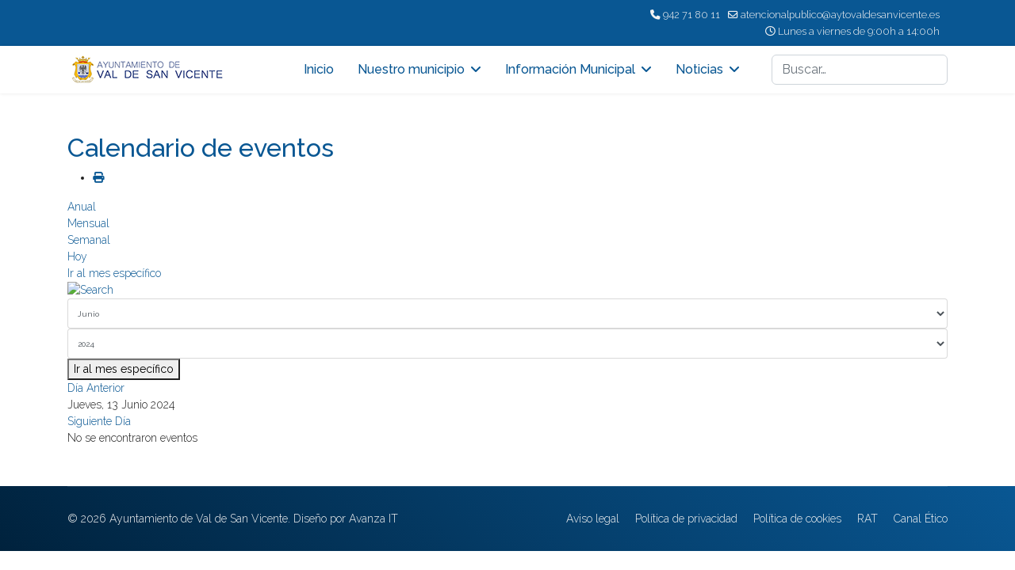

--- FILE ---
content_type: text/html; charset=utf-8
request_url: https://aytovaldesanvicente.es/index.php/component/jevents/eventosdiarios/2024/6/13/14?Itemid=101
body_size: 6286
content:

<!doctype html>
<html lang="es-es" dir="ltr">
	<head>
		
		<meta name="viewport" content="width=device-width, initial-scale=1, shrink-to-fit=no">
		<meta charset="utf-8">
	<meta name="robots" content="index,follow">
	<meta name="generator" content="Joomla! - Open Source Content Management">
	<title>Inicio</title>
	<link href="https://aytovaldesanvicente.es/index.php?option=com_jevents&amp;task=modlatest.rss&amp;format=feed&amp;type=rss&amp;Itemid=101&amp;modid=0" rel="alternate" type="application/rss+xml" title="RSS 2.0">
	<link href="https://aytovaldesanvicente.es/index.php?option=com_jevents&amp;task=modlatest.rss&amp;format=feed&amp;type=atom&amp;Itemid=101&amp;modid=0" rel="alternate" type="application/atom+xml" title="Atom 1.0">
	<link href="/images/favicon.ico" rel="icon" type="image/vnd.microsoft.icon">
	<link href="https://aytovaldesanvicente.es/index.php/component/finder/search?format=opensearch&amp;Itemid=101" rel="search" title="OpenSearch Ayuntamiento de Val de San Vicente - Cantabria" type="application/opensearchdescription+xml">
<link href="/media/vendor/awesomplete/css/awesomplete.css?1.1.5" rel="stylesheet" />
	<link href="/media/vendor/joomla-custom-elements/css/joomla-alert.min.css?0.2.0" rel="stylesheet" />
	<link href="/media/system/css/joomla-fontawesome.min.css?a3e600" rel="stylesheet" />
	<link href="/media/com_jevents/lib_jevmodal/css/jevmodal.css" rel="stylesheet" />
	<link href="/components/com_jevents/assets/css/eventsadmin.css?v=3.6.90" rel="stylesheet" />
	<link href="/components/com_jevents/views/flat/assets/css/events_css.css?v=3.6.90" rel="stylesheet" />
	<link href="//fonts.googleapis.com/css?family=Raleway:100,100i,200,200i,300,300i,400,400i,500,500i,600,600i,700,700i,800,800i,900,900i&amp;subset=cyrillic&amp;display=swap" rel="stylesheet" media="none" onload="media=&quot;all&quot;" />
	<link href="/templates/shaper_helixultimate/css/bootstrap.min.css" rel="stylesheet" />
	<link href="/plugins/system/helixultimate/assets/css/system-j4.min.css" rel="stylesheet" />
	<link href="/templates/shaper_helixultimate/css/template.css" rel="stylesheet" />
	<link href="/templates/shaper_helixultimate/css/presets/default.css" rel="stylesheet" />
	<style>/* Asegúrate de que tus selectores sean específicos */
#sp-right span.sp-menu-heading {
    font-family: 'Raleway', sans-serif;
    font-size: 16px;
    font-weight: 500;
    color: #095793;
    text-decoration: none;
}

#sp-left .sp-module, #sp-right .sp-module {
    background-color: #095793;
    color: #fff;
}

#sp-left .sp-module ul>li>a, #sp-right .sp-module ul>li>a {
    color: #fff;
}

#sp-main-body {
    padding: 50px 0;
}

#sp-left .sp-module, #sp-right .sp-module {
    margin-top: 0px;
}

.article-info {
    display: none;
}

#sp-footer, #sp-bottom {
    background-image: linear-gradient(45deg, #00223D 0%, #095793 100%);
}</style>
	<style>body{font-family: 'Raleway', sans-serif;font-size: 14px;font-weight: 300;color: #212121;text-decoration: none;}
</style>
	<style>h1{font-family: 'Raleway', sans-serif;color: #095793;text-decoration: none;}
</style>
	<style>h2{font-family: 'Raleway', sans-serif;color: #095793;text-decoration: none;}
</style>
	<style>h3{font-family: 'Raleway', sans-serif;color: #095793;text-decoration: none;}
</style>
	<style>h4{font-family: 'Raleway', sans-serif;text-decoration: none;}
</style>
	<style>h5{font-family: 'Raleway', sans-serif;text-decoration: none;}
</style>
	<style>h6{font-family: 'Raleway', sans-serif;text-decoration: none;}
</style>
	<style>.sp-megamenu-parent > li > a, .sp-megamenu-parent > li > span, .sp-megamenu-parent .sp-dropdown li.sp-menu-item > a{font-family: 'Raleway', sans-serif;font-size: 16px;font-weight: 500;color: #095793;text-decoration: none;}
</style>
	<style>.menu.nav-pills > li > a, .menu.nav-pills > li > span, .menu.nav-pills .sp-dropdown li.sp-menu-item > a{font-family: 'Raleway', sans-serif;font-size: 16px;font-weight: 500;color: #095793;text-decoration: none;}
</style>
	<style>.logo-image {height:36px;}.logo-image-phone {height:36px;}</style>
	<style>@media(max-width: 992px) {.logo-image {height: 36px;}.logo-image-phone {height: 36px;}}</style>
	<style>@media(max-width: 576px) {.logo-image {height: 36px;}.logo-image-phone {height: 36px;}}</style>
<script type="application/json" class="joomla-script-options new">{"bootstrap.popover":{".hasjevtip":{"animation":true,"container":"#jevents_body","delay":1,"html":true,"placement":"top","template":"<div class=\"popover\" role=\"tooltip\"><div class=\"popover-arrow\"></div><h3 class=\"popover-header\"></h3><div class=\"popover-body\"></div></div>","trigger":"hover","offset":[0,10],"boundary":"scrollParent"}},"data":{"breakpoints":{"tablet":991,"mobile":480},"header":{"stickyOffset":"100"}},"joomla.jtext":{"MOD_FINDER_SEARCH_VALUE":"Buscar&hellip;","JLIB_JS_AJAX_ERROR_OTHER":"Se ha producido un aborto en la conexión mientras se recuperaban datos de JSON: Código de estado HTTP %s.","JLIB_JS_AJAX_ERROR_PARSE":"Se ha producido un error de análisis mientras se procesaban los siguientes datos de JSON:<br><code style=\"color:inherit;white-space:pre-wrap;padding:0;margin:0;border:0;background:inherit;\">%s</code>","ERROR":"Error","MESSAGE":"Mensaje","NOTICE":"Notificación","WARNING":"Advertencia","JCLOSE":"Cerrar","JOK":"OK","JOPEN":"Abrir"},"finder-search":{"url":"/index.php/component/finder/?task=suggestions.suggest&format=json&tmpl=component&Itemid=101"},"system.paths":{"root":"","rootFull":"https://aytovaldesanvicente.es/","base":"","baseFull":"https://aytovaldesanvicente.es/"},"csrf.token":"5824bb817504254b523d321691648aa5"}</script>
	<script src="/media/system/js/core.min.js?e20992"></script>
	<script src="/media/vendor/jquery/js/jquery.min.js?3.7.1"></script>
	<script src="/media/legacy/js/jquery-noconflict.min.js?504da4"></script>
	<script src="/media/vendor/bootstrap/js/modal.min.js?5.3.2" type="module"></script>
	<script src="/media/vendor/bootstrap/js/popover.min.js?5.3.2" type="module"></script>
	<script src="/media/vendor/bootstrap/js/alert.min.js?5.3.2" type="module"></script>
	<script src="/media/vendor/bootstrap/js/button.min.js?5.3.2" type="module"></script>
	<script src="/media/vendor/bootstrap/js/carousel.min.js?5.3.2" type="module"></script>
	<script src="/media/vendor/bootstrap/js/collapse.min.js?5.3.2" type="module"></script>
	<script src="/media/vendor/bootstrap/js/dropdown.min.js?5.3.2" type="module"></script>
	<script src="/media/vendor/bootstrap/js/offcanvas.min.js?5.3.2" type="module"></script>
	<script src="/media/vendor/bootstrap/js/scrollspy.min.js?5.3.2" type="module"></script>
	<script src="/media/vendor/bootstrap/js/tab.min.js?5.3.2" type="module"></script>
	<script src="/media/vendor/bootstrap/js/toast.min.js?5.3.2" type="module"></script>
	<script src="/media/system/js/showon.min.js?891646" type="module"></script>
	<script src="/media/vendor/awesomplete/js/awesomplete.min.js?1.1.5" defer></script>
	<script src="/media/com_finder/js/finder.min.js?5729ed" type="module"></script>
	<script src="/media/mod_menu/js/menu.min.js?a3e600" type="module"></script>
	<script src="/media/system/js/messages.min.js?7a5169" type="module"></script>
	<script src="/components/com_jevents/assets/js/jQnc.min.js?v=3.6.90"></script>
	<script src="/media/com_jevents/lib_jevmodal/js/jevmodal.min.js"></script>
	<script src="/components/com_jevents/assets/js/view_detailJQ.min.js?v=3.6.90"></script>
	<script src="/templates/shaper_helixultimate/js/main.js"></script>
	<script>document.addEventListener('DOMContentLoaded', function() {
   // bootstrap may not be available if this module is loaded remotely
    if (typeof bootstrap === 'undefined') return;
   var elements = document.querySelectorAll(".hasjevtip");
   elements.forEach(function(myPopoverTrigger)
   {
        myPopoverTrigger.addEventListener('inserted.bs.popover', function () {
            var title = myPopoverTrigger.getAttribute('data-bs-original-title') || false;
            const popover = bootstrap.Popover.getInstance(myPopoverTrigger);
            if (popover && popover.tip) 
            {
                var header = popover.tip.querySelector('.popover-header');
                var body = popover.tip.querySelector('.popover-body');
                var popoverContent = "";
                if (title)
                {
                    popoverContent += title;
                }
                var content = myPopoverTrigger.getAttribute('data-bs-original-content') || false;
                if (content)
                {
                    popoverContent += content;
                }

                if (header) {
                    header.outerHTML = popoverContent;
                }
                else if (body) {
                    body.outerHTML = popoverContent;
                }

                if (popover.tip.querySelector('.jev-click-to-open a') && 'ontouchstart' in document.documentElement)
                {
                    popover.tip.addEventListener('touchstart', function() {
                       document.location = popover.tip.querySelector('.jev-click-to-open a').href;
                    });
                }
            }
        });

        var title = myPopoverTrigger.getAttribute('data-bs-original-title') || false;
        const popover = bootstrap.Popover.getInstance(myPopoverTrigger);
        if (popover && (popover.tip || title)) 
        {
            if ('ontouchstart' in document.documentElement) {        
                myPopoverTrigger.addEventListener('click', preventPopoverTriggerClick);
            }
        }
   });
});
function preventPopoverTriggerClick(event)
{
    event.preventDefault();
}
</script>
	<script>template="shaper_helixultimate";</script>
	<script>
				document.addEventListener("DOMContentLoaded", () =>{
					window.htmlAddContent = window?.htmlAddContent || "";
					if (window.htmlAddContent) {
        				document.body.insertAdjacentHTML("beforeend", window.htmlAddContent);
					}
				});
			</script>
	<!--[if lte IE 6]>
<link rel="stylesheet" href="https://aytovaldesanvicente.es/components/com_jevents/views/flat/assets/css/ie6.css" />
<![endif]-->
			</head>
	<body class="site helix-ultimate hu com_jevents com-jevents view-day layout-default task-day.listevents itemid-101 es-es ltr layout-fluid offcanvas-init offcanvs-position-right">

		
					<div class="sp-pre-loader">
				<div class='wave-two-wrap'>
<ul class='wave-two'>
<li></li><li></li><li></li><li></li><li></li><li></li>
</ul>
</div>			</div>
		
		<div class="body-wrapper">
			<div class="body-innerwrapper">
				

<div id="sp-top-bar">
	<div class="container">
		<div class="container-inner">
			<div class="row">
				<div id="sp-top1" class="col-lg-6">
					<div class="sp-column text-center text-lg-start">
																			
												
					</div>
				</div>

				<div id="sp-top2" class="col-lg-6">
					<div class="sp-column text-center text-lg-end">
						
													<ul class="sp-contact-info"><li class="sp-contact-phone"><span class="fas fa-phone" aria-hidden="true"></span> <a href="tel:942718011">942 71 80 11</a></li><li class="sp-contact-email"><span class="far fa-envelope" aria-hidden="true"></span> <a href="mailto:atencionalpublico@aytovaldesanvicente.es">atencionalpublico@aytovaldesanvicente.es</a></li><li class="sp-contact-time"><span class="far fa-clock" aria-hidden="true"></span> Lunes a viernes de 9:00h a 14:00h</li></ul>												
					</div>
				</div>
			</div>
		</div>
	</div>
</div>

<header id="sp-header">
	<div class="container">
		<div class="container-inner">
			<div class="row align-items-center">

				<!-- Left toggler if left/offcanvas -->
				
				<!-- Logo -->
				<div id="sp-logo" class="col-auto">
					<div class="sp-column">
						<div class="logo"><a href="/">
				<img class='logo-image  d-none d-lg-inline-block'
					srcset='https://aytovaldesanvicente.es/images/logo_sm2.png 1x, https://aytovaldesanvicente.es/images/logo_sm2.png 2x'
					src='https://aytovaldesanvicente.es/images/logo_sm2.png'
					height='36'
					alt='Ayuntamiento de Val de San Vicente - Cantabria'
				/>
				<img class="logo-image-phone d-inline-block d-lg-none" src="https://aytovaldesanvicente.es/images/logo_sm2.png" alt="Ayuntamiento de Val de San Vicente - Cantabria" /></a></div>						
					</div>
				</div>

				<!-- Menu -->
				<div id="sp-menu" class="col-auto flex-auto">
					<div class="sp-column d-flex justify-content-end align-items-center">
						<nav class="sp-megamenu-wrapper d-flex" role="navigation" aria-label="navigation"><ul class="sp-megamenu-parent menu-animation-fade-up d-none d-lg-block"><li class="sp-menu-item current-item active"><a aria-current="page"  href="/index.php"  >Inicio</a></li><li class="sp-menu-item sp-has-child"><span  class=" sp-menu-heading"  >Nuestro municipio</span><div class="sp-dropdown sp-dropdown-main sp-menu-right" style="width: 240px;"><div class="sp-dropdown-inner"><ul class="sp-dropdown-items"><li class="sp-menu-item"><a   href="/index.php/nuestro-municipio/bienvenida"  >Bienvenida</a></li><li class="sp-menu-item"><a   href="/index.php/nuestro-municipio/descripcion-general-e-historia"  >Descripción General e Historia</a></li><li class="sp-menu-item"><a   href="/index.php/nuestro-municipio/como-llegar"  >Cómo llegar</a></li><li class="sp-menu-item"><a   href="/index.php/nuestro-municipio/localidades"  >Localidades</a></li><li class="sp-menu-item"><a   href="/index.php/nuestro-municipio/patrimonio"  >Patrimonio</a></li><li class="sp-menu-item"><a   href="/index.php/nuestro-municipio/naturaleza"  >Naturaleza</a></li><li class="sp-menu-item"><a   href="/index.php/nuestro-municipio/donde-dormir"  >Dónde dormir</a></li><li class="sp-menu-item"><a   href="/index.php/nuestro-municipio/donde-comer-y-beber"  >Dónde comer y beber</a></li></ul></div></div></li><li class="sp-menu-item sp-has-child"><span  class=" sp-menu-heading"  >Información  Municipal</span><div class="sp-dropdown sp-dropdown-main sp-menu-right" style="width: 240px;"><div class="sp-dropdown-inner"><ul class="sp-dropdown-items"><li class="sp-menu-item"><a   href="/index.php/nuestro-municipio-2/agenda-telefonica-2"  >Agenda Telefónica</a></li><li class="sp-menu-item"><a   href="/index.php/nuestro-municipio-2/informacion-general"  >Información  General</a></li><li class="sp-menu-item"><a   href="/index.php/nuestro-municipio-2/corporacion"  >Corporación</a></li><li class="sp-menu-item"><a   href="/index.php/nuestro-municipio-2/recogida-de-enseres"  >Recogida de enseres</a></li><li class="sp-menu-item"><a   href="/index.php/nuestro-municipio-2/asociaciones"  >Asociaciones</a></li><li class="sp-menu-item"><a   href="/index.php/nuestro-municipio-2/todas-las-descargas"  >Descargas</a></li><li class="sp-menu-item"><a  rel="noopener noreferrer" href="https://aytovaldesanvicente.sedelectronica.es/calendar.1" target="_blank"  >Calendario y cómputo de plazos</a></li><li class="sp-menu-item"><a   href="/index.php/nuestro-municipio-2/contratacion-municipal"  >Contratación municipal</a></li><li class="sp-menu-item"><a   href="/index.php/nuestro-municipio-2/formularios/category/6-formularios-ayuntamiento"  >Formularios</a></li><li class="sp-menu-item"><a   href="/index.php/nuestro-municipio-2/bolsas-de-empleo"  >Bolsas de Empleo</a></li><li class="sp-menu-item"><a   href="/index.php/nuestro-municipio-2/normativa-urbanistica"  >Normativa urbanística</a></li><li class="sp-menu-item"><a   href="/index.php/nuestro-municipio-2/bandos-y-anuncios"  >Bandos y Anuncios</a></li><li class="sp-menu-item"><a   href="/index.php/nuestro-municipio-2/actas"  >Actas</a></li></ul></div></div></li><li class="sp-menu-item sp-has-child"><span  class=" sp-menu-heading"  >Noticias</span><div class="sp-dropdown sp-dropdown-main sp-menu-right" style="width: 240px;"><div class="sp-dropdown-inner"><ul class="sp-dropdown-items"><li class="sp-menu-item"><a   href="/index.php/noticias/val-de-san-vicente"  >Val de San Vicente</a></li><li class="sp-menu-item"><a   href="/index.php/noticias/ayuntamiento"  >Ayuntamiento</a></li><li class="sp-menu-item"><a   href="/index.php/noticias/empleo-publico"  >Empleo público</a></li><li class="sp-menu-item"><a   href="/index.php/noticias/deporte"  >Deporte</a></li><li class="sp-menu-item"><a   href="/index.php/noticias/cultura"  >Cultura</a></li><li class="sp-menu-item"><a   href="/index.php/noticias/medio-ambiente"  >Medio ambiente</a></li></ul></div></div></li></ul></nav>						

						<!-- Related Modules -->
						<div class="d-none d-lg-flex header-modules align-items-center">
															<div class="sp-module "><div class="sp-module-content">
<form class="mod-finder js-finder-searchform form-search" action="/index.php/component/finder/search?Itemid=101" method="get" role="search">
    <label for="mod-finder-searchword-header" class="visually-hidden finder">Buscar</label><input type="text" name="q" id="mod-finder-searchword-header" class="js-finder-search-query form-control" value="" placeholder="Buscar&hellip;">
            <input type="hidden" name="Itemid" value="101"></form>
</div></div>							
													</div>

						<!-- Right toggler  -->
													
  <a id="offcanvas-toggler"
     class="offcanvas-toggler-secondary offcanvas-toggler-right d-flex d-lg-none align-items-center"
     href="#"
     aria-label="Menu"
     title="Menu">
     <div class="burger-icon"><span></span><span></span><span></span></div>
  </a>											</div>
				</div>
			</div>
		</div>
	</div>
</header>
				<main id="sp-main">
					
<section id="sp-section-1" >

				
	
<div class="row">
	<div id="sp-title" class="col-lg-12 "><div class="sp-column "></div></div></div>
				
	</section>

<section id="sp-main-body" >

										<div class="container">
					<div class="container-inner">
						
	
<div class="row">
	
<div id="sp-component" class="col-lg-12 ">
	<div class="sp-column ">
		<div id="system-message-container" aria-live="polite"></div>


		
			<!-- Event Calendar and Lists Powered by JEvents //-->
		<div id="jevents">
	<div class="contentpaneopen jeventpage     jevbootstrap" id="jevents_header">
							<h2 class="contentheading">Calendario de eventos</h2>
						<ul class="actions">
										<li class="print-icon">
							<a href="javascript:void(0);" rel="nofollow"
							   onclick="window.open('/index.php/component/jevents/eventosdiarios/2024/6/13/14?Itemid=101&amp;print=1&amp;pop=1&amp;tmpl=component', 'win2', 'status=no,toolbar=no,scrollbars=yes,titlebar=no,menubar=no,resizable=yes,width=600,height=600,directories=no,location=no');"
							   title="Imprimir">
								<span class="icon-print"> </span>
							</a>
						</li> 			</ul>
				</div>
	<div class="jev_clear"></div>
	<div class="contentpaneopen  jeventpage   jevbootstrap" id="jevents_body">
	<div class='jev_pretoolbar'></div>				<div class="new-navigation">
			<div class="nav-items">
									<div id="nav-year" >
						<a href="/index.php/component/jevents/eventosanual/2024/14?Itemid=101"
						   title="Anual">
							Anual</a>
					</div>
													<div id="nav-month">
						<a href="/index.php/component/jevents/eventospormes/2024/6/14?Itemid=101"
						   title="Mensual">                            Mensual</a>
					</div>
													<div id="nav-week">
						<a href="/index.php/component/jevents/eventosporsemana/2024/06/10/14?Itemid=101"
						   title="Semanal">
							Semanal</a>
					</div>
													<div id="nav-today" class="active">
						<a href="/index.php/component/jevents/eventosdiarios/2026/1/22/14?Itemid=101"
						   title="Hoy">
							Hoy</a>
					</div>
															<div id="nav-jumpto">
			<a href="#"
			   onclick="if (jevjq('#jumpto').hasClass('jev_none')) {jevjq('#jumpto').removeClass('jev_none');} else {jevjq('#jumpto').addClass('jev_none')}return false;"
			   title="Ir al mes específico">
				Ir al mes específico			</a>
		</div>
																						</div>
							<div id="nav-search">
					<a href="/index.php/component/jevents/search_form/14?Itemid=101"
					   title="Buscar">
						<img src="https://aytovaldesanvicente.es/components/com_jevents/views/flat/assets/images/icon-search.gif" alt="Search"/>
					</a>
				</div>
								<div id="jumpto"  class="jev_none">
			<form name="BarNav" action="/index.php/component/jevents/eventosdiarios/2024/6/13/14?id=2&amp;Itemid=101" method="get">
				<input type="hidden" name="option" value="com_jevents" />
				<input type="hidden" name="task" value="month.calendar" />
				<input type="hidden" name="catids" value="14"/><select id="month" name="month" style="font-size:10px;">
	<option value="01">Enero</option>
	<option value="02">Febrero</option>
	<option value="03">Marzo</option>
	<option value="04">Abril</option>
	<option value="05">Mayo</option>
	<option value="06" selected="selected">Junio</option>
	<option value="07">Julio</option>
	<option value="08">Agosto</option>
	<option value="09">Septiembre</option>
	<option value="10">Octubre</option>
	<option value="11">Noviembre</option>
	<option value="12">Diciembre</option>
</select>
<select id="year" name="year" style="font-size:10px;">
	<option value="2024" selected="selected">2024</option>
	<option value="2025">2025</option>
	<option value="2026">2026</option>
	<option value="2027">2027</option>
	<option value="2028">2028</option>
	<option value="2029">2029</option>
	<option value="2030">2030</option>
	<option value="2031">2031</option>
</select>
				<button onclick="submit(this.form)">Ir al mes específico</button>
				<input type="hidden" name="Itemid" value="101" />
			</form>
		</div>
		

		</div>
		
<div class="jev_toprow">
	<!-- <div class="jev_header">
		  <h2 class="gsl-h2">Vista Diaria</h2>
		  <div class="today" >Jueves, 13 Junio 2024</div>
		</div> -->
	<div class="jev_header2">
		<div class="previousmonth">
			<a href='/index.php/component/jevents/eventosdiarios/2024/6/12/14?Itemid=101' title='Día Anterior' >Día Anterior</a>		</div>
		<div class="currentmonth">
			Jueves, 13 Junio 2024		</div>
		<div class="nextmonth">
			<a href='/index.php/component/jevents/eventosdiarios/2024/6/14/14?Itemid=101' title='Siguiente Día' >Siguiente Día</a>		</div>

	</div>
</div>
<div id='jev_maincal' class='jev_listview'>
	<div class="jev_listrow">

		<div class="list_no_e">
No se encontraron eventos</div>
	</div>
	<div class="jev_clear"></div>
</div>
	</div>
	</div>
	

			</div>
</div>
</div>
											</div>
				</div>
						
	</section>

<footer id="sp-footer" >

						<div class="container">
				<div class="container-inner">
			
	
<div class="row">
	<div id="sp-footer1" class="col-lg-6 "><div class="sp-column "><span class="sp-copyright">© 2026 Ayuntamiento de Val de San Vicente. Diseño por Avanza IT</span></div></div><div id="sp-footer2" class="col-lg-6 "><div class="sp-column "><div class="sp-module "><div class="sp-module-content"><ul class="mod-menu mod-list menu">
<li class="item-160"><a href="/index.php/aviso-legal" >Aviso legal</a></li><li class="item-161"><a href="/index.php/politica-de-privacidad" >Política de privacidad</a></li><li class="item-162"><a href="/index.php/politica-de-cookies" >Política de cookies</a></li><li class="item-163"><a href="/index.php/rat" >RAT</a></li><li class="item-209"><a href="/index.php/canal-etico" >Canal Ético</a></li></ul>
</div></div></div></div></div>
							</div>
			</div>
			
	</footer>
				</main>
			</div>
		</div>

		<!-- Off Canvas Menu -->
		<div class="offcanvas-overlay"></div>
		<!-- Rendering the offcanvas style -->
		<!-- If canvas style selected then render the style -->
		<!-- otherwise (for old templates) attach the offcanvas module position -->
					<div class="offcanvas-menu border-menu center-alignment text-center " tabindex="-1" inert>
    <div class="d-flex align-items-center justify-content-between p-3 pt-4">
		<div class="logo"><a href="/">
				<img class='logo-image  d-none d-lg-inline-block'
					srcset='https://aytovaldesanvicente.es/images/logo_sm2.png 1x, https://aytovaldesanvicente.es/images/logo_sm2.png 2x'
					src='https://aytovaldesanvicente.es/images/logo_sm2.png'
					height='36'
					alt='Ayuntamiento de Val de San Vicente - Cantabria'
				/>
				<img class="logo-image-phone d-inline-block d-lg-none" src="https://aytovaldesanvicente.es/images/logo_sm2.png" alt="Ayuntamiento de Val de San Vicente - Cantabria" /></a></div>		<a href="#" class="close-offcanvas" role="button" aria-label="Close Off-canvas">
			<div class="burger-icon" aria-hidden="true">
				<span></span>
				<span></span>
				<span></span>
			</div>
		</a>
	</div>
	<div class="offcanvas-inner">
		<div class="d-flex header-modules p-3 mb-3">
			
					</div>
		
					<div class="menu-wrapper">
				<div class="sp-module "><div class="sp-module-content"><ul class="mod-menu mod-list menu nav-pills">
<li class="item-101 default current active"><a href="/index.php" aria-current="location">Inicio</a></li><li class="item-158 menu-deeper menu-parent"><span class="mod-menu__heading nav-header ">Nuestro municipio<span class="menu-toggler"></span></span>
<ul class="mod-menu__sub list-unstyled small menu-child"><li class="item-155"><a href="/index.php/nuestro-municipio/bienvenida" >Bienvenida</a></li><li class="item-173"><a href="/index.php/nuestro-municipio/descripcion-general-e-historia" >Descripción General e Historia</a></li><li class="item-164"><a href="/index.php/nuestro-municipio/como-llegar" >Cómo llegar</a></li><li class="item-169"><a href="/index.php/nuestro-municipio/localidades" >Localidades</a></li><li class="item-159"><a href="/index.php/nuestro-municipio/patrimonio" >Patrimonio</a></li><li class="item-168"><a href="/index.php/nuestro-municipio/naturaleza" >Naturaleza</a></li><li class="item-171"><a href="/index.php/nuestro-municipio/donde-dormir" >Dónde dormir</a></li><li class="item-172"><a href="/index.php/nuestro-municipio/donde-comer-y-beber" >Dónde comer y beber</a></li></ul></li><li class="item-174 menu-deeper menu-parent"><span class="mod-menu__heading nav-header ">Información  Municipal<span class="menu-toggler"></span></span>
<ul class="mod-menu__sub list-unstyled small menu-child"><li class="item-176"><a href="/index.php/nuestro-municipio-2/agenda-telefonica-2" >Agenda Telefónica</a></li><li class="item-177"><a href="/index.php/nuestro-municipio-2/informacion-general" >Información  General</a></li><li class="item-178"><a href="/index.php/nuestro-municipio-2/corporacion" >Corporación</a></li><li class="item-195"><a href="/index.php/nuestro-municipio-2/recogida-de-enseres" >Recogida de enseres</a></li><li class="item-196"><a href="/index.php/nuestro-municipio-2/asociaciones" >Asociaciones</a></li><li class="item-135"><a href="/index.php/nuestro-municipio-2/todas-las-descargas" >Descargas</a></li><li class="item-211"><a href="https://aytovaldesanvicente.sedelectronica.es/calendar.1" target="_blank" rel="noopener noreferrer">Calendario y cómputo de plazos</a></li><li class="item-212"><a href="/index.php/nuestro-municipio-2/contratacion-municipal" >Contratación municipal</a></li><li class="item-213"><a href="/index.php/nuestro-municipio-2/formularios/category/6-formularios-ayuntamiento" >Formularios</a></li><li class="item-237"><a href="/index.php/nuestro-municipio-2/bolsas-de-empleo" >Bolsas de Empleo</a></li><li class="item-243"><a href="/index.php/nuestro-municipio-2/normativa-urbanistica" >Normativa urbanística</a></li><li class="item-244"><a href="/index.php/nuestro-municipio-2/bandos-y-anuncios" >Bandos y Anuncios</a></li><li class="item-245"><a href="/index.php/nuestro-municipio-2/actas" >Actas</a></li></ul></li><li class="item-181 menu-deeper menu-parent"><span class="mod-menu__heading nav-header ">Noticias<span class="menu-toggler"></span></span>
<ul class="mod-menu__sub list-unstyled small menu-child"><li class="item-193"><a href="/index.php/noticias/val-de-san-vicente" >Val de San Vicente</a></li><li class="item-190"><a href="/index.php/noticias/ayuntamiento" >Ayuntamiento</a></li><li class="item-192"><a href="/index.php/noticias/empleo-publico" >Empleo público</a></li><li class="item-182"><a href="/index.php/noticias/deporte" >Deporte</a></li><li class="item-189"><a href="/index.php/noticias/cultura" >Cultura</a></li><li class="item-191"><a href="/index.php/noticias/medio-ambiente" >Medio ambiente</a></li></ul></li></ul>
</div></div>			</div>
		
		
				
					
		
		<!-- custom module position -->
		
	</div>
</div>				

		
		

		<!-- Go to top -->
					<a href="#" class="sp-scroll-up" aria-label="Scroll to top"><span class="fas fa-angle-up" aria-hidden="true"></span></a>
					</body>
</html>

--- FILE ---
content_type: text/css
request_url: https://aytovaldesanvicente.es/templates/shaper_helixultimate/css/presets/default.css
body_size: 541
content:
body,.sp-preloader{background-color:#fff;color:#252525}.sp-preloader>div{background:#095793}.sp-preloader>div:after{background:#fff}#sp-top-bar{background:#095793;color:#f2f2f2}#sp-top-bar a{color:#f2f2f2}#sp-header{background:#fff}#sp-menu ul.social-icons a:hover,#sp-menu ul.social-icons a:focus{color:#095793}a{color:#095793}a:hover,a:focus,a:active{color:#3f8ac3}.tags>li{display:inline-block}.tags>li a{background:rgba(9,87,147,.1);color:#095793}.tags>li a:hover{background:#3f8ac3}.article-social-share .social-share-icon ul li a{color:#252525}.article-social-share .social-share-icon ul li a:hover,.article-social-share .social-share-icon ul li a:focus{background:#095793}.pager>li a{border:1px solid #ededed;color:#252525}.sp-reading-progress-bar{background-color:#095793}.sp-megamenu-parent>li>a{color:#095793}.sp-megamenu-parent>li:hover>a{color:#095793}.sp-megamenu-parent>li.active>a,.sp-megamenu-parent>li.active:hover>a{color:#095793}.sp-megamenu-parent .sp-dropdown .sp-dropdown-inner{background:#fff}.sp-megamenu-parent .sp-dropdown li.sp-menu-item>a{color:#095793}.sp-megamenu-parent .sp-dropdown li.sp-menu-item>a:hover{color:#940909}.sp-megamenu-parent .sp-dropdown li.sp-menu-item.active>a{color:#940909}.sp-megamenu-parent .sp-mega-group>li>a{color:#095793}#offcanvas-toggler>.fa{color:#095793}#offcanvas-toggler>.fa:hover,#offcanvas-toggler>.fa:focus,#offcanvas-toggler>.fa:active{color:#095793}#offcanvas-toggler>.fas{color:#095793}#offcanvas-toggler>.fas:hover,#offcanvas-toggler>.fas:focus,#offcanvas-toggler>.fas:active{color:#095793}#offcanvas-toggler>.far{color:#095793}#offcanvas-toggler>.far:hover,#offcanvas-toggler>.far:focus,#offcanvas-toggler>.far:active{color:#095793}.offcanvas-menu{background-color:#095793;color:#095793}.offcanvas-menu .offcanvas-inner a{color:#fff}.offcanvas-menu .offcanvas-inner a:hover,.offcanvas-menu .offcanvas-inner a:focus,.offcanvas-menu .offcanvas-inner a:active{color:#095793}.offcanvas-menu .offcanvas-inner ul.menu>li a,.offcanvas-menu .offcanvas-inner ul.menu>li span{color:#fff}.offcanvas-menu .offcanvas-inner ul.menu>li a:hover,.offcanvas-menu .offcanvas-inner ul.menu>li a:focus,.offcanvas-menu .offcanvas-inner ul.menu>li span:hover,.offcanvas-menu .offcanvas-inner ul.menu>li span:focus{color:#940909}.offcanvas-menu .offcanvas-inner ul.menu>li.menu-parent>a>.menu-toggler,.offcanvas-menu .offcanvas-inner ul.menu>li.menu-parent>.menu-separator>.menu-toggler{color:rgba(255,255,255,.5)}.offcanvas-menu .offcanvas-inner ul.menu>li.menu-parent .menu-toggler{color:rgba(255,255,255,.5)}.offcanvas-menu .offcanvas-inner ul.menu>li li a{color:rgba(255,255,255,.8)}.btn-primary,.sppb-btn-primary{border-color:#095793;background-color:#095793}.btn-primary:hover,.sppb-btn-primary:hover{border-color:#3f8ac3;background-color:#3f8ac3}ul.social-icons>li a:hover{color:#095793}.sp-page-title{background:#095793}.layout-boxed .body-innerwrapper{background:#fff}.sp-module ul>li>a{color:#252525}.sp-module ul>li>a:hover{color:#095793}.sp-module .latestnews>div>a{color:#252525}.sp-module .latestnews>div>a:hover{color:#095793}.sp-module .tagscloud .tag-name:hover{background:#095793}.search .btn-toolbar button{background:#095793}#sp-footer,#sp-bottom{background:#095793;color:#f2f2f2}#sp-footer a,#sp-bottom a{color:#f2f2f2}#sp-footer a:hover,#sp-footer a:active,#sp-footer a:focus,#sp-bottom a:hover,#sp-bottom a:active,#sp-bottom a:focus{color:#fff}#sp-bottom .sp-module-content .latestnews>li>a>span{color:#f2f2f2}.sp-comingsoon body{background-color:#095793}.pagination>li>a,.pagination>li>span{color:#252525}.pagination>li>a:hover,.pagination>li>a:focus,.pagination>li>span:hover,.pagination>li>span:focus{color:#252525}.pagination>.active>a,.pagination>.active>span{border-color:#095793;background-color:#095793}.pagination>.active>a:hover,.pagination>.active>a:focus,.pagination>.active>span:hover,.pagination>.active>span:focus{border-color:#095793;background-color:#095793}.error-code,.coming-soon-number{color:#095793}